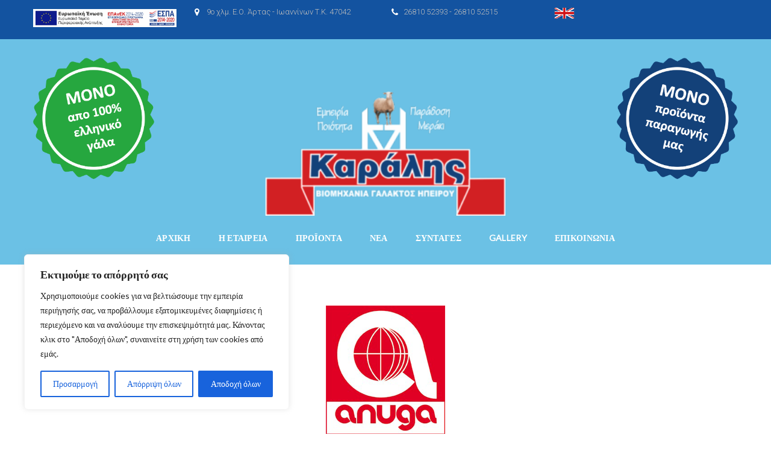

--- FILE ---
content_type: text/css
request_url: https://karalis.gr/wp-content/themes/jorden-child-theme-01/style.css?ver=1.0.0
body_size: 151
content:
/*
Theme Name: Jorden Child 01
Theme URI: 
Description: Child 01 theme for the Jorden theme
Author: <a href="http://www.templatemonster.com/">Template Monster</a>
Author URI: 
Template: jorden
Version: 1.0.0
*/

/* Generated by Orbisius Child Theme Creator (http://orbisius.com/products/wordpress-plugins/orbisius-child-theme-creator/) on Thu, 20 Jul 2017 10:49:21 +0000 */ 
/* The plugin now uses the recommended approach for loading the css files.*/

